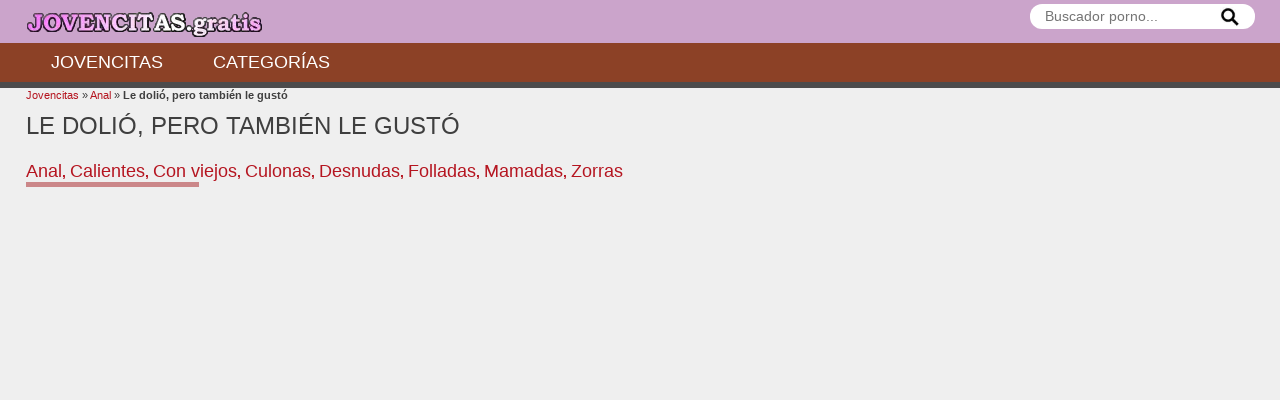

--- FILE ---
content_type: text/html; charset=UTF-8
request_url: https://www.jovencitas.gratis/le-dolio-pero-tambien-le-gusto/
body_size: 9127
content:
<!doctype html> <!--[if IE 8]><html class="ie-8" lang="es"><![endif]--> <!--[if IE 9]><html class="ie-9" lang="es"><![endif]--> <!--[if (gt IE 9)|!(IE)]><!--><html lang="es"><!--<![endif]--><head><meta name="RATING" content="RTA-5042-1996-1400-1577-RTA" /><meta charset="UTF-8"><link media="all" href="https://www.jovencitas.gratis/wp-content/cache/autoptimize/css/autoptimize_df9e9e4218a4f0466ceea3679dec0e20.css" rel="stylesheet"><title>Le dolió, pero también le gustó - jovencitas.gratis</title><meta name="viewport" content="width=device-width, initial-scale=1"><meta name='robots' content='index, follow, max-image-preview:large, max-snippet:-1, max-video-preview:-1' /> <!-- This site is optimized with the Yoast SEO plugin v24.9 - https://yoast.com/wordpress/plugins/seo/ --><meta name="description" content="Muchas jovencitas desean probar cosas nuevas, y ella quería descubrir lo que era el sexo anal. Con sus dos coletas y esa cara de puta no cabe duda de que" /><link rel="canonical" href="https://www.jovencitas.gratis/le-dolio-pero-tambien-le-gusto/" /><meta property="og:locale" content="es_ES" /><meta property="og:type" content="article" /><meta property="og:title" content="Le dolió, pero también le gustó - jovencitas.gratis" /><meta property="og:description" content="Muchas jovencitas desean probar cosas nuevas, y ella quería descubrir lo que era el sexo anal. Con sus dos coletas y esa cara de puta no cabe duda de que" /><meta property="og:url" content="https://www.jovencitas.gratis/le-dolio-pero-tambien-le-gusto/" /><meta property="article:published_time" content="2020-08-10T11:05:59+00:00" /><meta property="og:image" content="https://www.jovencitas.gratis/wp-content/uploads/2020/08/le-gusto.jpg" /><meta property="og:image:width" content="390" /><meta property="og:image:height" content="292" /><meta property="og:image:type" content="image/jpeg" /><meta name="author" content="admin" /><meta name="twitter:card" content="summary_large_image" /><meta name="twitter:label1" content="Escrito por" /><meta name="twitter:data1" content="admin" /><meta name="twitter:label2" content="Tiempo de lectura" /><meta name="twitter:data2" content="1 minuto" /> <script type="application/ld+json" class="yoast-schema-graph">{"@context":"https://schema.org","@graph":[{"@type":"WebPage","@id":"https://www.jovencitas.gratis/le-dolio-pero-tambien-le-gusto/","url":"https://www.jovencitas.gratis/le-dolio-pero-tambien-le-gusto/","name":"Le dolió, pero también le gustó - jovencitas.gratis","isPartOf":{"@id":"https://www.jovencitas.gratis/#website"},"primaryImageOfPage":{"@id":"https://www.jovencitas.gratis/le-dolio-pero-tambien-le-gusto/#primaryimage"},"image":{"@id":"https://www.jovencitas.gratis/le-dolio-pero-tambien-le-gusto/#primaryimage"},"thumbnailUrl":"https://www.jovencitas.gratis/wp-content/uploads/2020/08/le-gusto.jpg","datePublished":"2020-08-10T11:05:59+00:00","author":{"@id":"https://www.jovencitas.gratis/#/schema/person/0254e19149c7603642d14aee6d6e26fd"},"description":"Muchas jovencitas desean probar cosas nuevas, y ella quería descubrir lo que era el sexo anal. Con sus dos coletas y esa cara de puta no cabe duda de que","breadcrumb":{"@id":"https://www.jovencitas.gratis/le-dolio-pero-tambien-le-gusto/#breadcrumb"},"inLanguage":"es","potentialAction":[{"@type":"ReadAction","target":["https://www.jovencitas.gratis/le-dolio-pero-tambien-le-gusto/"]}]},{"@type":"ImageObject","inLanguage":"es","@id":"https://www.jovencitas.gratis/le-dolio-pero-tambien-le-gusto/#primaryimage","url":"https://www.jovencitas.gratis/wp-content/uploads/2020/08/le-gusto.jpg","contentUrl":"https://www.jovencitas.gratis/wp-content/uploads/2020/08/le-gusto.jpg","width":390,"height":292,"caption":"le gusto"},{"@type":"BreadcrumbList","@id":"https://www.jovencitas.gratis/le-dolio-pero-tambien-le-gusto/#breadcrumb","itemListElement":[{"@type":"ListItem","position":1,"name":"Jovencitas","item":"https://www.jovencitas.gratis/"},{"@type":"ListItem","position":2,"name":"Anal","item":"https://www.jovencitas.gratis/anal/"},{"@type":"ListItem","position":3,"name":"Le dolió, pero también le gustó"}]},{"@type":"WebSite","@id":"https://www.jovencitas.gratis/#website","url":"https://www.jovencitas.gratis/","name":"","description":"","potentialAction":[{"@type":"SearchAction","target":{"@type":"EntryPoint","urlTemplate":"https://www.jovencitas.gratis/?s={search_term_string}"},"query-input":{"@type":"PropertyValueSpecification","valueRequired":true,"valueName":"search_term_string"}}],"inLanguage":"es"},{"@type":"Person","@id":"https://www.jovencitas.gratis/#/schema/person/0254e19149c7603642d14aee6d6e26fd","name":"admin","image":{"@type":"ImageObject","inLanguage":"es","@id":"https://www.jovencitas.gratis/#/schema/person/image/","url":"https://secure.gravatar.com/avatar/799a1d909acc30b5df1d87e9b0b1ed64107b0741a1d13ebbe429fbaccd679d47?s=96&d=mm&r=g","contentUrl":"https://secure.gravatar.com/avatar/799a1d909acc30b5df1d87e9b0b1ed64107b0741a1d13ebbe429fbaccd679d47?s=96&d=mm&r=g","caption":"admin"}}]}</script> <!-- / Yoast SEO plugin. --><link rel="alternate" type="application/rss+xml" title=" &raquo; Feed" href="https://www.jovencitas.gratis/feed/" /> <script type="text/javascript" id="mt-rating-js-extra">/* <![CDATA[ */
var MtRating = {"ajaxurl":"https:\/\/www.jovencitas.gratis\/wp-admin\/admin-ajax.php","loading":"Cargando...","mtthemeratingnonce":"6df79f1b3e"};
/* ]]> */</script> <!-- Start WP Frame Breaker Script --> <script type="text/javascript">if (top != self) top.location.href = self.location.href</script> <!-- End WP Frame Breaker Script --> <!--[if lt IE 9]><script src="https://www.jovencitas.gratis/wp-content/themes/tema-videos/js/lib/html5.js"></script><![endif]--><link rel="apple-touch-icon" sizes="180x180" href="/apple-touch-icon.png"><link rel="icon" type="image/png" sizes="32x32" href="/favicon-32x32.png"><link rel="icon" type="image/png" sizes="16x16" href="/favicon-16x16.png"><link rel="manifest" href="/site.webmanifest"><meta name="google-site-verification" content="Dkmo4SgJL3JCNl4K2uKPpx55srNmpVbv6mXSwowlH2Y" /><meta name="hubtraffic-domain-validation"  content="4d635409ff2335c9" /></head><body> <!--<header>--><header id="hd" class="hd_general"><div class="hd_top w1229px aligncenter clfl"><div class="hdtr"><div class="alignright"><form class="frmsearch" method="get" action="https://www.jovencitas.gratis/" id="searchform"> <input name="s" type="text" placeholder="Buscador porno..."> <button id="searchsubmit" title="Buscador" type="submit"><img width="20" height="20" alt="buscar" src="/wp-content/uploads/2023/06/search30.jpg"></button></form></div><div class="gh1"> <a class="logo" href="https://www.jovencitas.gratis" title="Jovencitas gratis"><img  width="240" height="35"  src="https://www.jovencitas.gratis/wp-content/uploads/2017/11/jovencitas-gratis-3.png" alt="xxx"></a></div></div></div><nav class="menunav"> <button class="botn-menu" type="button"><i>Menú de usuario</i></button><ul class="w1229px aligncenter clfl"><li id="menu-item-2954" class="menu-item menu-item-type-custom menu-item-object-custom menu-item-2954"><a href="/">Jovencitas</a></li><li id="menu-item-2953" class="menu-item menu-item-type-post_type menu-item-object-page menu-item-2953"><a href="https://www.jovencitas.gratis/categorias/">Categorías</a></li></ul></nav></header> <!--</header>--> <!--<content>--><section id="content" class="w1229px aligncenter"><div style="padding:0 0 0 0px;font-size:11px;"><p id="breadcrumbs"><span><span><a href="https://www.jovencitas.gratis/">Jovencitas</a></span> » <span><a href="https://www.jovencitas.gratis/anal/">Anal</a></span> » <span class="breadcrumb_last" aria-current="page"><strong>Le dolió, pero también le gustó</strong></span></span></p></div> <!--<titulo>--><div class="title_single clfl"><div class="title_singlel alignleft"><h2>Le dolió, pero también le gustó</h2> <span class="tags"><h3><a  rel="category" href="https://www.jovencitas.gratis/anal/">Anal</a></h3>,&nbsp;<h3><a  rel="category" href="https://www.jovencitas.gratis/calientes/">Calientes</a></h3>,&nbsp;<h3><a  rel="category" href="https://www.jovencitas.gratis/con-viejos/">Con viejos</a></h3>,&nbsp;<h3><a  rel="category" href="https://www.jovencitas.gratis/culonas/">Culonas</a></h3>,&nbsp;<h3><a  rel="category" href="https://www.jovencitas.gratis/desnudas/">Desnudas</a></h3>,&nbsp;<h3><a  rel="category" href="https://www.jovencitas.gratis/folladas/">Folladas</a></h3>,&nbsp;<h3><a  rel="category" href="https://www.jovencitas.gratis/mamadas/">Mamadas</a></h3>,&nbsp;<h3><a  rel="category" href="https://www.jovencitas.gratis/zorras-xxx/">Zorras</a></h3></span></div></div> <!--</titulo>--> <!--<content>--><div class="cnt_seccion clfl"><div class="cnt_seccionl alignleft"><div class="videocnt"> <iframe  src="https://player.jovencitas.gratis/playerEmbed.php?data=ajExNmlJL2JhWm4vTXp3eWNmdlhhUFBwYUFOQXpadVpVeEtWeUNZWkhybldTL01iQ0d4RE8yVEpuSHEwd0NFUFZBNTdsVFNvR0JJNzE2emZFVGZXbWc9PQ" title="video" frameborder="0" width="100%" height="458" scrolling="no" allowfullscreen></iframe></div><div class="contentpost"><ul class="lst_info_post alignright"><li class="fa-views">190575</li><li class="fa-time">30:38</li><li id="mt_theme_rating"><a href="#" data-type="1" data-id="8969" class="btn-like fa-vote voteact mt_theme_rating_vt">350</a></li></ul><p>Muchas jovencitas desean probar cosas nuevas, y ella quería descubrir lo que era el sexo anal. Con sus dos coletas y esa cara de puta no cabe duda de que estaba muy cachonda y que tenía demasiado morbo. No era excesivamente guapa, pero tenía un cuerpo espectacular y lo iba a disfrutar. Lo primero que hizo fue verle las tetas, eran pequeñas pero aun así le gustaba. Luego la agarró del cuello para mostrarle quien mandaba ahí, eso a la chica la puso caliente. Acabaron los dos desnudos y la zorrita le comía la polla con ganas, él era un hombre maduro y no esperaba menos.<br /> Luego el tío empezó a lamerle el culo con un intenso beso negro, iba a metérsela por detrás y ella lo sabía. Al principio le dolió, no hay más que ver su cara, pero en ningún momento quiso parar. Al final se corrió dentro de su ano totalmente roto.</p><div style="padding:10px 0 0 0;line-height:1.5rem;"></div></div></div><aside class="sdb_seccionr sdb_seccionrb alignright sdb_right_video"><div id="custom_html-2" class="widget_text wdg_mt widget_custom_html"><div class="textwidget custom-html-widget"> <script async type="application/javascript" src="https://a.magsrv.com/ad-provider.js"></script> <ins class="eas6a97888e38" data-zoneid="4491031"></ins> <script>(AdProvider = window.AdProvider || []).push({"serve": {}});</script> </div></div></aside></div> <!--</content>--> <!--<titulo>--><div class="titulo_h2 titulo_h2_perfil clfl"><h2>VIDEOS DE <strong>JOVENCITAS</strong> SIMILARES:</h2></div> <!--</titulo>--> <!--</posts>--><ul class="lst_posts clfl"><script async type="application/javascript" src="https://a.magsrv.com/ad-provider.js"></script><ins class="eas6a97888e20" data-zoneid="4178544"></ins><script>(AdProvider = window.AdProvider || []).push({"serve": {}});</script> <!--<post>--><li><article class="post"><h3><a href="https://www.jovencitas.gratis/joven-mexicana-follando-con-su-novio/">Joven mexicana follando con su novio</a></h3><ul class="postinfo clfl"><li class="fa-views">200319</li><li class="fa-time">14:40</li><li class="fa-vote">321</li></ul><figure> <a class="class_relac" href="https://www.jovencitas.gratis/joven-mexicana-follando-con-su-novio/"><img src="https://www.jovencitas.gratis/wp-content/uploads/2020/04/joven-mexicana-360x266.jpg" alt="imagen Joven mexicana follando con su novio"></a></figure></article></li> <!--</post>--> <!--<post>--><li><article class="post"><h3><a href="https://www.jovencitas.gratis/su-hijastra-es-una-chica-muy-carinosa/">Su hijastra es una chica muy cariñosa</a></h3><ul class="postinfo clfl"><li class="fa-views">176964</li><li class="fa-time">10:12</li><li class="fa-vote">267</li></ul><figure> <a class="class_relac" href="https://www.jovencitas.gratis/su-hijastra-es-una-chica-muy-carinosa/"><img src="https://www.jovencitas.gratis/wp-content/uploads/2021/05/hijastra-carinosa-360x266.jpg" alt="imagen Su hijastra es una chica muy cariñosa"></a></figure></article></li> <!--</post>--> <!--<post>--><li><article class="post"><h3><a href="https://www.jovencitas.gratis/soy-tu-hermana-que-haces-ahi-mirandome/">Soy tu hermana, ¿que haces ahí mirándome?</a></h3><ul class="postinfo clfl"><li class="fa-views">291308</li><li class="fa-time">05:16</li><li class="fa-vote">524</li></ul><figure> <a class="class_relac" href="https://www.jovencitas.gratis/soy-tu-hermana-que-haces-ahi-mirandome/"><noscript><img src="https://www.jovencitas.gratis/wp-content/uploads/2022/04/hermana-mirandome-360x266.jpg" alt="imagen Soy tu hermana, ¿que haces ahí mirándome?"></noscript><img class="lazyload" src='data:image/svg+xml,%3Csvg%20xmlns=%22http://www.w3.org/2000/svg%22%20viewBox=%220%200%20210%20140%22%3E%3C/svg%3E' data-src="https://www.jovencitas.gratis/wp-content/uploads/2022/04/hermana-mirandome-360x266.jpg" alt="imagen Soy tu hermana, ¿que haces ahí mirándome?"></a></figure></article></li> <!--</post>--> <!--<post>--><li><article class="post"><h3><a href="https://www.jovencitas.gratis/universitarios-tuvieron-sexo-en-vivo/">Universitarios tuvieron sexo en vivo</a></h3><ul class="postinfo clfl"><li class="fa-views">211574</li><li class="fa-time">05:31</li><li class="fa-vote">196</li></ul><figure> <a class="class_relac" href="https://www.jovencitas.gratis/universitarios-tuvieron-sexo-en-vivo/"><noscript><img src="https://www.jovencitas.gratis/wp-content/uploads/2022/02/universitarios-en-vivo-360x266.jpg" alt="imagen Universitarios tuvieron sexo en vivo"></noscript><img class="lazyload" src='data:image/svg+xml,%3Csvg%20xmlns=%22http://www.w3.org/2000/svg%22%20viewBox=%220%200%20210%20140%22%3E%3C/svg%3E' data-src="https://www.jovencitas.gratis/wp-content/uploads/2022/02/universitarios-en-vivo-360x266.jpg" alt="imagen Universitarios tuvieron sexo en vivo"></a></figure></article></li> <!--</post>--> <!--<post>--><li><article class="post"><h3><a href="https://www.jovencitas.gratis/con-18-anos-y-45kg-ya-es-toda-una-zorra/">Con 18 años y 45kg ya es toda una zorra</a></h3><ul class="postinfo clfl"><li class="fa-views">274669</li><li class="fa-time">13:11</li><li class="fa-vote">487</li></ul><figure> <a class="class_relac" href="https://www.jovencitas.gratis/con-18-anos-y-45kg-ya-es-toda-una-zorra/"><noscript><img src="https://www.jovencitas.gratis/wp-content/uploads/2018/07/18-anos-45-kilos-360x266.jpg" alt="imagen Con 18 años y 45kg ya es toda una zorra"></noscript><img class="lazyload" src='data:image/svg+xml,%3Csvg%20xmlns=%22http://www.w3.org/2000/svg%22%20viewBox=%220%200%20210%20140%22%3E%3C/svg%3E' data-src="https://www.jovencitas.gratis/wp-content/uploads/2018/07/18-anos-45-kilos-360x266.jpg" alt="imagen Con 18 años y 45kg ya es toda una zorra"></a></figure></article></li> <!--</post>--></ul> <!--</posts>--></section> <!--</content>--> <!--<footer>--><footer id="ft"><div class="ft_top w1229px aligncenter clfl"><div style="color:#313131;padding:0 0 20px 0"></div></div></footer> <!--</footer>--><div style="padding:10px 0 10px 0"><center> Web exclusiva para mayores de edad. Todas las personas eran mayores de edad a la hora de producirse las películas. <br /> <a rel="noopener noreferrer nofollow" target="_blank" href="/privacidad/" style="color: black">Datos legales y privacidad</a> | <a rel="noopener noreferrer nofollow" target="_blank" href="/privacidad/" style="color: black">DMCA</a> | <a target="_Blank" rel="noopener noreferrer nofollow" href="/cookies/" style="color: black">Politica de cookies | <a rel="noopener noreferrer nofollow" target="_blank" href="/2257-exemption/" style="color: black">2257 Exemption</a></center></div> <script type="speculationrules">{"prefetch":[{"source":"document","where":{"and":[{"href_matches":"\/*"},{"not":{"href_matches":["\/wp-*.php","\/wp-admin\/*","\/wp-content\/uploads\/*","\/wp-content\/*","\/wp-content\/plugins\/*","\/wp-content\/themes\/tema-videos\/*","\/*\\?(.+)"]}},{"not":{"selector_matches":"a[rel~=\"nofollow\"]"}},{"not":{"selector_matches":".no-prefetch, .no-prefetch a"}}]},"eagerness":"conservative"}]}</script> <script>var isBotLegacy=true;var realUserGeo="US";</script><div class="ilivecookielayer-backdrop"><div class="ilivecookielayer-modal"><header class="ilivecookielayer-header"> <img src="https://www.jovencitas.gratis/wp-content/uploads/2017/11/jovencitas-gratis-3.png" alt="Cookie Layer Logo" /></header><section class="ilivecookielayer-content"><div class="ilivecookielayer-content-title"><span style='font-size:40px'>+18 años</span><br>SOLO MAYORES DE EDAD</div><div class="ilivecookielayer-content-text">El sitio al que estás accediendo contiene material pornográfico y su acceso solo está permitido a mayores de edad. También usamos cookies para mejorar la navegación. Este sitio web no almacena ni registra datos personales de ningún tipo.</div><div class="ilivecookielayer-content-button"><button id="layerconfirmenter"><span> ENTRAR </span> Soy mayor de edad y acepto las cookies</button></div><div class="ilivecookielayer-content-decline"><a href="https://www.google.es">No, abandonar sitio</a></div></section><footer class="ilivecookielayer-footer"><div data-tab="0" class="ilivecookielayer-open-page">Política de cookies</div><div data-tab="1" class="ilivecookielayer-open-page">Configuración cookies</div></footer></div><div class="ilivecookielayer-pages-content" id="ilivepageswrapper"> <button class="close-page-layer-cnt">X</button><div id="layer-page-cnt-0" class="ilivecookielayer-pages-content-tab"><h3>Introducción al uso de cookies</h3> Las cookies son pequeños archivos que se descargan en su equipo mediante las páginas web. Son herramientas que ejercen un papel esencial para la prestación de numerosos servicios de la sociedad de la información. Entre muchos otros, permiten a una página web almacenar y después recuperar información sobre los hábitos de navegación de un visitante o de su equipo y, dependiendo de los datos obtenidos, también se utilizan para reconocer al usuario y mejorar el servicio que ofrece el sitio web.<h3>Tipos de cookies</h3> Según quien sea la empresa que gestione o administre el dominio desde donde se envían las cookies y trate los datos que se obtienen se pueden diferenciar dos tipos: cookies propias y cookies de terceros .  También hay otra clasificación en la que se distinguen según el tiempo que permanecen almacenadas en el navegador del usuario, pudiendo tratarse de cookies de sesión o cookies persistentes .  Por último, existe otra clasificación con cinco tipos de cookies según la finalidad para la que se traten los datos obtenidos: cookies técnicas, cookies de personalización, cookies de análisis, cookies publicitarias y cookies de publicidad comportamental .<h3>Cookies utilizadas en la web</h3> La página web <strong>jovencitas</strong><strong>.gratis</strong> utiliza Google Analytics, es la herramienta de análisis de tráfico que ayuda a los sitios web y a los propietarios de aplicaciones a entender el modo en que sus visitantes interactúan en sus sitios web. Se utilizan varias cookies (_utma, _utmb, _utmc _utmz y _utmV) para recopilar información e informar de las estadísticas de uso de los sitios web sin identificar personalmente a los visitantes de Google. <a href="https://developers.google.com/analytics/devguides/collection/analyticsjs/cookie-usage" target="_blank" rel="noopener noreferrer">Más información sobre las cookies de Google Analytics e información sobre la privacidad</a> Para la promoción de redes sociales se pueden utilizar en este sitio web las cookies de Twiter y Youtube, para que nuestros usuarios puedan seguirnos en dichas redes de comunicación y en determinadas páginas se incrustan los contenidos de Twiter y Youtube.  Otra cookie que se descarga es de tipo técnico  y se utiliza para gestionar el consentimiento del usuario ante el uso de las cookies en la página web, con el objeto de recordar aquellos usuarios que las han aceptado y aquellos que no, de modo que a los primeros no se les muestre información correspondiente a nuestra política.  Utilizamos el gestor de contenidos WordPress con una serie de plugins propios de este sistema. Es probable que este gestor pueda utilizar diferentes cookies, como por ejemplo votación de artículos, las veces que se visiona una página o gestión de usuarios. Al ser diferentes y variables no es posible especificar concretamente las cookies utilizadas, por lo que si no deseas que ello ocurra no debes aceptar nuestra política de cookies y por tanto deberás abandonar nuestro sitio web.<h3>Aceptación de la Política de cookies</h3> <strong>jovencitas.gratis</strong> asume que usted acepta el uso de cookies si está conforme con lo expuesto anteriormente. No obstante, en la parte inferior de nuestro portal se mostrará información sobre su Política de cookies con el objeto de que usted sea consciente.  Ante este recordatorio, el usuario puede realizar las siguientes acciones:  Aceptar cookies: Si el usuario pulsa el botón de aceptación, no se volverá a visualizar este aviso al acceder a cualquier página del portal.  Revisar la política de cookies: El usuario podrá acceder a la presente página en el que se detalla el uso de cookies,<h3>Cómo modificar la configuración de las cookies</h3> Usted puede restringir, bloquear o borrar las cookies de <strong>jovencitas.gratis</strong> o cualquier otra página web, utilizando su navegador. En cada navegador la operativa es diferente, la función de “Ayuda” de su navegador le mostrará cómo hacerlo.  &nbsp;<h2>DESACTIVACIÓN DE COOKIES</h2> El usuario podrá -en cualquier momento- elegir qué cookies quiere que funcionen en este sitio web mediante la configuración del <strong>navegador</strong>:<ul><li><strong>Chrome</strong>, desde <a href="https://support.google.com/chrome/bin/answer.py?hl=es&amp;answer=95647" target="_blank" rel="noopener noreferrer">http://support.google.com/chrome/bin/answer.py?hl=es&amp;answer=95647</a></li><li><strong>Explorer</strong>, desde http://windows.microsoft.com/es-es/windows7/how-to-manage-cookies-in-internet-explorer-9</li><li><strong>Firefox</strong>, desde http://support.mozilla.org/es/kb/habilitar-y-deshabilitar-cookies-que-los-sitios-we</li><li>Safari, desde http://support.apple.com/kb/ph5042</li></ul></div><div id="layer-page-cnt-1" class="ilivecookielayer-pages-content-tab"><ul class="ilivecookielayer-manager"><li><div class="ilivecookielayer-manager-check"><span class="ilivecookielayer-manager-type-name">Necesarias</span><span><input class="ilivecookielayer-group-cookies" id="cookies-type-STRICTLY_NECESSARY" disabled value="STRICTLY_NECESSARY" checked type="checkbox"><label for="cookies-type-STRICTLY_NECESSARY">Toggle</label></span></div><ul class="ilivecookielayer-manager-items"></ul></li><li><div class="ilivecookielayer-manager-check"><span class="ilivecookielayer-manager-type-name">Publicidad</span><span><input class="ilivecookielayer-group-cookies" id="cookies-type-ADVERT" value="ADVERT" checked type="checkbox"><label for="cookies-type-ADVERT">Toggle</label></span></div><ul class="ilivecookielayer-manager-items"><li><div>Cookie:</div><div></div></li><li><div>Cookie:</div><div></div></li><li><div>Cookie:</div><div></div></li></ul></li><li><div class="ilivecookielayer-manager-check"><span class="ilivecookielayer-manager-type-name">Rendimiento</span><span><input class="ilivecookielayer-group-cookies" id="cookies-type-PERFORMANCE" value="PERFORMANCE" checked type="checkbox"><label for="cookies-type-PERFORMANCE">Toggle</label></span></div><ul class="ilivecookielayer-manager-items"></ul></li><li><div class="ilivecookielayer-manager-check"><span class="ilivecookielayer-manager-type-name">Analíticas</span><span><input class="ilivecookielayer-group-cookies" id="cookies-type-TARGETING" value="TARGETING" checked type="checkbox"><label for="cookies-type-TARGETING">Toggle</label></span></div><ul class="ilivecookielayer-manager-items"><li><div>Cookie:</div><div></div></li></ul></li><li><div class="ilivecookielayer-manager-check"><span class="ilivecookielayer-manager-type-name">Funcionalidad</span><span><input class="ilivecookielayer-group-cookies" id="cookies-type-FUNCTIONALITY" disabled value="FUNCTIONALITY" checked type="checkbox"><label for="cookies-type-FUNCTIONALITY">Toggle</label></span></div><ul class="ilivecookielayer-manager-items"></ul></li><li><div class="ilivecookielayer-manager-check"><span class="ilivecookielayer-manager-type-name">Sin Clasificar</span><span><input class="ilivecookielayer-group-cookies" id="cookies-type-UNCLASSIFIED" value="UNCLASSIFIED" checked type="checkbox"><label for="cookies-type-UNCLASSIFIED">Toggle</label></span></div><ul class="ilivecookielayer-manager-items"></ul></li></ul></div></div></div><div class="ilivecookielayer-miniversion"><div class="ilivecookielayer-miniversion-text"></div><div class="ilivecookielayer-miniversion-button"><button id="ilivecookielayer-miniversion-ok">OK</button></div></div><script>var isBotLegacy=true;var realUserGeo="US";</script><noscript><style>.lazyload{display:none;}</style></noscript><script data-noptimize="1">window.lazySizesConfig=window.lazySizesConfig||{};window.lazySizesConfig.loadMode=1;</script><script async data-noptimize="1" src='https://www.jovencitas.gratis/wp-content/plugins/autoptimize/classes/external/js/lazysizes.min.js'></script> <script type="text/javascript" id="wp-i18n-js-after">/* <![CDATA[ */
wp.i18n.setLocaleData( { 'text direction\u0004ltr': [ 'ltr' ] } );
/* ]]> */</script> <script type="text/javascript" id="contact-form-7-js-translations">/* <![CDATA[ */
( function( domain, translations ) {
	var localeData = translations.locale_data[ domain ] || translations.locale_data.messages;
	localeData[""].domain = domain;
	wp.i18n.setLocaleData( localeData, domain );
} )( "contact-form-7", {"translation-revision-date":"2025-04-10 13:48:55+0000","generator":"GlotPress\/4.0.1","domain":"messages","locale_data":{"messages":{"":{"domain":"messages","plural-forms":"nplurals=2; plural=n != 1;","lang":"es"},"This contact form is placed in the wrong place.":["Este formulario de contacto est\u00e1 situado en el lugar incorrecto."],"Error:":["Error:"]}},"comment":{"reference":"includes\/js\/index.js"}} );
/* ]]> */</script> <script type="text/javascript" id="contact-form-7-js-before">/* <![CDATA[ */
var wpcf7 = {
    "api": {
        "root": "https:\/\/www.jovencitas.gratis\/wp-json\/",
        "namespace": "contact-form-7\/v1"
    },
    "cached": 1
};
/* ]]> */</script> <script type="text/javascript" id="wp-postviews-cache-js-extra">/* <![CDATA[ */
var viewsCacheL10n = {"admin_ajax_url":"https:\/\/www.jovencitas.gratis\/wp-admin\/admin-ajax.php","nonce":"6420375c67","post_id":"8969"};
/* ]]> */</script> <script type="text/javascript" id="layerapp-js-extra">/* <![CDATA[ */
var LayerData = {"version":"full","cookies":["TARGETING","ADVERT"],"types":["STRICTLY_NECESSARY","ADVERT","PERFORMANCE","TARGETING","FUNCTIONALITY","UNCLASSIFIED"],"cloudflare":"no","exclude":["cookie_notice_accepted","eu_cookies_bar_block","eu_cookies_bar","cdp-cookies-plugin-wp","moove_gdpr_popup"],"geo":"yes","country":"US","allowed":["BE","BG","CZ","DK","DE","EE","IE","EL","ES","FR","HR","IT","CY","LV","LT","LU","HU","MT","NL","AT","PL","PT","RO","SI","SK","FI","SE"],"fromCache":"no","showMini":"no"};
/* ]]> */</script> <script type="text/javascript" async='async' src="https://www.jovencitas.gratis/wp-content/cache/autoptimize/js/autoptimize_single_cd52a803c7e296103632cd530e82aa41.js" id="layerapp-js"></script> <!--Google tag(gtag.js)--><script data-cookielayer="yes" data-scope="TARGETING" data-src="https://www.googletagmanager.com/gtag/js?id=G-HRQHHP3EM8"></script><script data-cookielayer="yes" data-scope="TARGETING" type="application/blocked">window.dataLayer=window.dataLayer||[];function gtag(){dataLayer.push(arguments)}gtag("js",new Date());gtag("config","G-HRQHHP3EM8");</script><script data-cookielayer="yes" data-scope="ADVERT" type="application/blocked">pn_idzone=3310238;pn_sleep_seconds=2;pn_is_self_hosted=1;pn_soft_ask=0;pn_filename="/worker.js";</script><script type="application/javascript"src="https://js.wpnsrv.com/pn.php"></script><script async type="application/javascript"src="https://a.pemsrv.com/ad-provider.js"></script><ins class="eas6a97888e33"data-zoneid="3829709"></ins><script data-cookielayer="yes" data-scope="ADVERT" type="application/blocked">(AdProvider=window.AdProvider||[]).push({"serve":{}});</script><script async type="application/javascript"src="https://a.magsrv.com/ad-provider.js"></script><ins class="eas6a97888e31"data-zoneid="3473501"></ins><script data-cookielayer="yes" data-scope="ADVERT" type="application/blocked">(AdProvider=window.AdProvider||[]).push({"serve":{}});</script> <!-- Cross-browser --> <!--[if lt IE 9]><script type="text/javascript" src="https://www.jovencitas.gratis/wp-content/themes/tema-videos/js/lib/css3mq.js"></script><![endif]--> <!--[if lte IE 9]><script type="text/javascript" src="https://www.jovencitas.gratis/wp-content/themes/tema-videos/js/lib/ie.js"></script><![endif]--> <script  async='async' src="https://www.jovencitas.gratis/wp-content/cache/autoptimize/js/autoptimize_e88d99f0b0fc52af2e475a69e3d32050.js"></script><script defer src="https://static.cloudflareinsights.com/beacon.min.js/vcd15cbe7772f49c399c6a5babf22c1241717689176015" integrity="sha512-ZpsOmlRQV6y907TI0dKBHq9Md29nnaEIPlkf84rnaERnq6zvWvPUqr2ft8M1aS28oN72PdrCzSjY4U6VaAw1EQ==" data-cf-beacon='{"version":"2024.11.0","token":"a7d546ef0cb445d38047f261d5091a2a","r":1,"server_timing":{"name":{"cfCacheStatus":true,"cfEdge":true,"cfExtPri":true,"cfL4":true,"cfOrigin":true,"cfSpeedBrain":true},"location_startswith":null}}' crossorigin="anonymous"></script>
</body></html>
<!--
Performance optimized by W3 Total Cache. Learn more: https://www.boldgrid.com/w3-total-cache/

Caché de objetos 89/95 objetos usando Memcached

Served from: www.jovencitas.gratis @ 2025-11-28 11:18:41 by W3 Total Cache
-->

--- FILE ---
content_type: text/html; charset=UTF-8
request_url: https://s.pemsrv.com/iframe.php?url=H4sIAAAAAAAAA01Ry27bMBD8G90S8yGSUgGjCIoALuzYhvWwo0tBLklHiKg3HdnIx1d2Lz3tYmd2djHzMY7t8GOxODfPg5ngQ46j6YdnaNzCyOH6E6RrZXmuf.ulwBpZRgniRDMVG24kkYxaibACLiNCGTcRJSIOEecWiLAixgBWKgEihMAPpp91AAhTERMmNDKyEYkZSESpMiGRnHNDBOaYQCw4MGOj2BJCqFIIa2VibcJAWltWpRzNr6qEz1mx6fVhtT0Uq22xWe3zJGRAs.ONHhO6c3XjfDfWrV5zfswzDEPfdps68bXWGc9R356yLPWd67vWjTrNN3pbvD8AmvpqXivunHSnCzWd1GnsL1OaXvR40SpPD_nlNJepuKQJz.k5U2cstu64_3SFv3pXj1Ve7Nds9qg9JQ.5x8nEu_mPpu5cXQP7N_kPrPTbvS2nkv5ZH15NY.kOxNd6.yVjd9usrukbLWZe55sh7LEnlIQ1RlVHOxLebhgNvu2q2wgr8vL0FAyN78HMTr1ODdxNC1q8FBGjlERBS5Z0TkGgOKgbWOJvRRFwrCJkBcVWx8JyatgcgDBYacz_Ag..FI80AgAA
body_size: 1157
content:
<html>
<head>

    <script>
        function readMessage(event) {
            var message;
            if (typeof(event) != 'undefined' && event != null && typeof event.data === 'string') {
                message = event.data;
            } else {
                return;
            }

            // This is a second step to pass message from fp-interstitial.js to internal iframe
            // from which we will pass it to advertiser iframe
            var iframeElement = document.getElementsByClassName("internal-iframe")[0];
            if (typeof(iframeElement) != 'undefined' && iframeElement != null) {
                // lets delay sending message so we give time for clients iframe to load
                var waitToSendPostMessage = setTimeout(function() {
                    var iframeContentWindow = iframeElement.contentWindow;
                    iframeContentWindow.postMessage(message, "*"); // leave "*" because of the other networks

                    clearTimeout(waitToSendPostMessage);
                }, 400);


            }
        }

        function onIframeLoaded() {
            window.parent.postMessage({ id: '766f8ca2d52ccac176827b2933a0857b', loaded: true}, "*");
        }

        if (window.addEventListener) {
            // For standards-compliant web browsers
            window.addEventListener("message", readMessage, false);
        } else {
            window.attachEvent("onmessage", readMessage);
        }
    </script>

    <style>html, body { height: 100%; margin: 0 }</style>
</head>

<body>


<iframe onload="onIframeLoaded()" class="internal-iframe" frameborder="0" style="overflow:hidden;height:100%;width:100%" height="100%" width="100%" src="https://go.sexchatters.com/easy?campaignId=71d0f532062d5b9e6ea2a53fa01bc6a82356e832794066fc27f791ccfab7c74c&userId=cc25b857e4ea8f8295ca033be42a666e271612c976c5ef89f2223bb01dbe9de4&affiliateClickId=[base64]&sourceId=Exoclick&p1=7853328&p2=3829709&noc=1"/>
</body>


--- FILE ---
content_type: application/x-javascript
request_url: https://www.jovencitas.gratis/wp-content/cache/autoptimize/js/autoptimize_single_cd52a803c7e296103632cd530e82aa41.js
body_size: 2907
content:
class IliveCookiesLayer{static _instance=null;_body=null;_layerData=null;_isBot=null;_layerVersion=null;_layerHtml=null;_confirmButton=null;_pagesContent=null;_pagesTab=null;_closeButton=null;_tabsWrapper=null;_cookieName='porncklayer';_cookieDays=365;_cookiesList=null;_cookiesTypes=null;_cookieManager=null;_currentUserCookie=null;_excludedCookies=null;_geolocation=null;_userCountry=null;_allowebCountries=null;_miniLayer=null;_miniLayerButton=null;_fromCache=null;_showMini=null;static the(){if(!IliveCookiesLayer._instance){IliveCookiesLayer._instance=new IliveCookiesLayer();}
return IliveCookiesLayer._instance;}
constructor(){this._body=document.querySelector('body');this._layerData=LayerData??null;this._isBot='no'===this._layerData.cloudflare?isBotLegacy:this._isCrawler();this._fromCache=this._layerData.fromCache;this._layerVersion=LayerData.version??'full';this._layerHtml=document.querySelector('.ilivecookielayer-backdrop');this._cookiesList=this._layerData.cookies;this._cookiesTypes=this._layerData.types;this._confirmButton=document.getElementById('layerconfirmenter');this._tabsWrapper=document.getElementById('ilivepageswrapper');this._pagesContent=document.querySelectorAll('.ilivecookielayer-open-page');this._pagesTab=document.querySelectorAll('.ilivecookielayer-pages-content-tab');this._cookieManager=document.querySelectorAll('.ilivecookielayer-group-cookies');this._closeButton=document.querySelector('.close-page-layer-cnt');this._excludedCookies=this._layerData.exclude;this._currentUserCookie=this._readCookie(this._cookieName);this._geolocation='yes'===this._layerData.geo?true:false;this._userCountry='si'===this._fromCache?realUserGeo:this._layerData.country;this._allowebCountries=this._layerData.allowed;this._showMini=this._layerData.showMini;this._miniLayer=document.querySelector('.ilivecookielayer-miniversion');this._miniLayerButton=document.getElementById('ilivecookielayer-miniversion-ok');this._setupEvents();}
_setupEvents(){if(!this._currentUserCookie&&this._layerHtml&&!this._isBot){let exclude=this._activateExcludedCookies();let geolocation=this._geolocation?false:true;if(this._geolocation){geolocation=this._showToGeoUser();}
if(!exclude&&geolocation){this._layerHtml.style.display='flex';}}
if(this._currentUserCookie){this._activateScripts();}
this._body.classList.remove('cookielayer-hide');if(this._confirmButton){this._confirmButton.addEventListener('click',(e)=>{this._createCookie(this._cookieName,this._cookiesManagerList(),this._cookieDays)
if('full'===this._layerVersion){this._activateScripts();this._layerHtml.style.display='none';}else{this._layerHtml.style.display='none';}});}
if(this._closeButton){this._closeButton.addEventListener('click',(e)=>{this._tabsWrapper.style.display='none';this._pagesTab.forEach((item)=>{item.style.display='none';});});}
if(this._pagesContent){this._pagesContent.forEach((item)=>{item.addEventListener('click',(e)=>{let id=e.target.dataset.tab;let tab=document.getElementById('layer-page-cnt-'+id);tab.style.display='block';this._tabsWrapper.style.display='block';});});}
if(this._miniLayerButton){this._miniLayerButton.addEventListener('click',(e)=>{this._miniLayer.style.display='none';});}}
_cookiesManagerList(){let value=JSON.stringify(this._cookiesTypes);if(this._cookieManager){let selected=[];this._cookieManager.forEach((item)=>{if(item.checked){selected.push(item.value);}});let alloweb=this._cookiesTypes.filter(x=>selected.includes(x));value=JSON.stringify(alloweb);}
return value;}
_createCookie(name,value,days){var expires;if(days){var date=new Date();date.setTime(date.getTime()+days*24*60*60*1000);expires='; expires='+date.toGMTString();}else{expires='';}
document.cookie=name+'='+value+expires+'; path=/';}
_readCookie(name){var nameEQ=name+'=';var ca=document.cookie.split(';');for(var i=0;i<ca.length;i++){var c=ca[i];while(c.charAt(0)==' ')c=c.substring(1,c.length);if(c.indexOf(nameEQ)==0)return c.substring(nameEQ.length,c.length);}
return null;}
_eraseCookie(name){this._createCookie(name,'',-1);}
_isCrawler(){const botPattern="(googlebot\/|bot|Googlebot-Mobile|Googlebot-Image|Google favicon|Mediapartners-Google|bingbot|slurp|java|wget|curl|Commons-HttpClient|Python-urllib|libwww|httpunit|nutch|phpcrawl|msnbot|jyxobot|FAST-WebCrawler|FAST Enterprise Crawler|biglotron|teoma|convera|seekbot|gigablast|exabot|ngbot|ia_archiver|GingerCrawler|webmon |httrack|webcrawler|grub.org|UsineNouvelleCrawler|antibot|netresearchserver|speedy|fluffy|bibnum.bnf|findlink|msrbot|panscient|yacybot|AISearchBot|IOI|ips-agent|tagoobot|MJ12bot|dotbot|woriobot|yanga|buzzbot|mlbot|yandexbot|purebot|Linguee Bot|Voyager|CyberPatrol|voilabot|baiduspider|citeseerxbot|spbot|twengabot|postrank|turnitinbot|scribdbot|page2rss|sitebot|linkdex|Adidxbot|blekkobot|ezooms|dotbot|Mail.RU_Bot|discobot|heritrix|findthatfile|europarchive.org|NerdByNature.Bot|sistrix crawler|ahrefsbot|Aboundex|domaincrawler|wbsearchbot|summify|ccbot|edisterbot|seznambot|ec2linkfinder|gslfbot|aihitbot|intelium_bot|facebookexternalhit|yeti|RetrevoPageAnalyzer|lb-spider|sogou|lssbot|careerbot|wotbox|wocbot|ichiro|DuckDuckBot|lssrocketcrawler|drupact|webcompanycrawler|acoonbot|openindexspider|gnam gnam spider|web-archive-net.com.bot|backlinkcrawler|coccoc|integromedb|content crawler spider|toplistbot|seokicks-robot|it2media-domain-crawler|ip-web-crawler.com|siteexplorer.info|elisabot|proximic|changedetection|blexbot|arabot|WeSEE:Search|niki-bot|CrystalSemanticsBot|rogerbot|360Spider|psbot|InterfaxScanBot|Lipperhey SEO Service|CC Metadata Scaper|g00g1e.net|GrapeshotCrawler|urlappendbot|brainobot|fr-crawler|binlar|SimpleCrawler|Livelapbot|Twitterbot|cXensebot|smtbot|bnf.fr_bot|A6-Indexer|ADmantX|Facebot|Twitterbot|OrangeBot|memorybot|AdvBot|MegaIndex|SemanticScholarBot|ltx71|nerdybot|xovibot|BUbiNG|Qwantify|archive.org_bot|Applebot|TweetmemeBot|crawler4j|findxbot|SemrushBot|yoozBot|lipperhey|y!j-asr|Domain Re-Animator Bot|AddThis|PageScorer|Pagespeed\/)";let re=new RegExp(botPattern,'i');const userAgent=navigator.userAgent;if(re.test(userAgent)){return true;}
return false;}
_activateScripts(){const event=new Event('loadedcookies');const scripts=document.querySelectorAll('script[data-cookielayer]');let readCookie=this._readCookie(this._cookieName);if(readCookie&&scripts){let types=JSON.parse(readCookie);scripts.forEach(element=>{if(types.includes(element.dataset.scope)){if(element.getAttribute('data-src')){if(element.getAttribute('type')){element.setAttribute('type','application/javascript');}
element.setAttribute('src',element.getAttribute('data-src'));element.removeAttribute('data-src');}else{setTimeout(()=>{let clone=document.createElement('script');clone.innerHTML=element.innerHTML;document.body.appendChild(clone);element.parentNode.insertBefore(clone,element.nextSibling);element.remove();},500);}}});window.dispatchEvent(event);}}
_activateExcludedCookies(){if(this._excludedCookies){for(let el of this._excludedCookies){let exclude=this._readCookie(el);if(exclude){this._createCookie(this._cookieName,this._cookiesManagerList(),this._cookieDays);this._currentUserCookie=this._readCookie(this._cookieName);return true;}}}
return false;}
_showToGeoUser(){if(this._allowebCountries){if(this._allowebCountries.includes(this._userCountry)){return true;}}
this._createCookie(this._cookieName,this._cookiesManagerList(),this._cookieDays);this._currentUserCookie=this._readCookie(this._cookieName);if('si'===this._showMini){this._miniLayer.style.display='flex';}
return false;}}
let load=document.querySelector('body');if(load){load.classList.add('cookielayer-hide');}
var DOMReady=function(callback){if(document.readyState==='interactive'||document.readyState==='complete'){callback();}else if(document.addEventListener){document.addEventListener('DOMContentLoaded',callback);}else if(document.attachEvent){document.attachEvent('onreadystatechange',function(){if(document.readyState!='loading'){callback();}});}};DOMReady(function(){IliveCookiesLayer.the();});